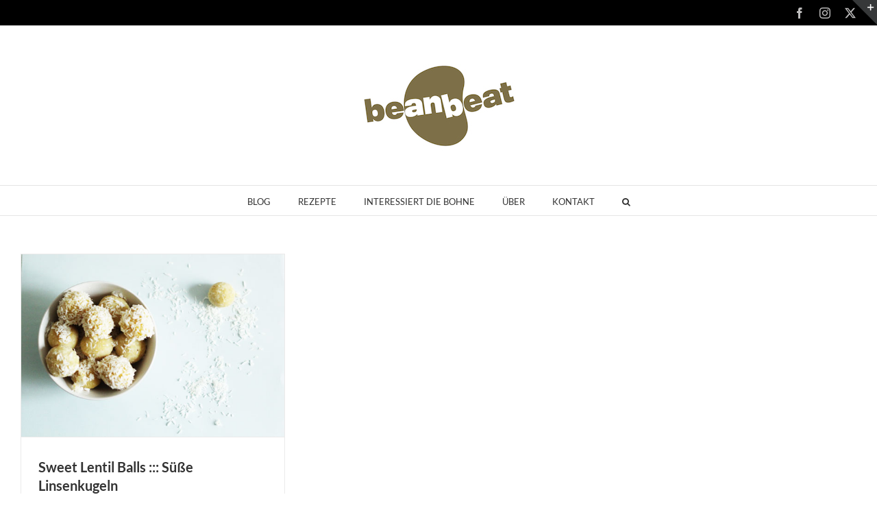

--- FILE ---
content_type: text/html; charset=UTF-8
request_url: https://beanbeat.de/tag/sweet-lentil-balls/
body_size: 12958
content:
<!DOCTYPE html><html class="avada-html-layout-wide avada-html-header-position-top avada-html-is-archive" lang="de" prefix="og: http://ogp.me/ns# fb: http://ogp.me/ns/fb#"><head><meta http-equiv="X-UA-Compatible" content="IE=edge" /><meta http-equiv="Content-Type" content="text/html; charset=utf-8"/><meta name="viewport" content="width=device-width, initial-scale=1" /> <script defer src="[data-uri]"></script><meta name='robots' content='index, follow, max-image-preview:large, max-snippet:-1, max-video-preview:-1' /><title>Sweet Lentil Balls Archives - Bean Beat</title><link rel="canonical" href="https://beanbeat.de/tag/sweet-lentil-balls/" /><meta property="og:locale" content="de_DE" /><meta property="og:type" content="article" /><meta property="og:title" content="Sweet Lentil Balls Archives - Bean Beat" /><meta property="og:url" content="https://beanbeat.de/tag/sweet-lentil-balls/" /><meta property="og:site_name" content="Bean Beat" /> <script type="application/ld+json" class="yoast-schema-graph">{"@context":"https://schema.org","@graph":[{"@type":"CollectionPage","@id":"https://beanbeat.de/tag/sweet-lentil-balls/","url":"https://beanbeat.de/tag/sweet-lentil-balls/","name":"Sweet Lentil Balls Archives - Bean Beat","isPartOf":{"@id":"https://beanbeat.de/#website"},"primaryImageOfPage":{"@id":"https://beanbeat.de/tag/sweet-lentil-balls/#primaryimage"},"image":{"@id":"https://beanbeat.de/tag/sweet-lentil-balls/#primaryimage"},"thumbnailUrl":"https://beanbeat.de/wp-content/uploads/2013/12/Linsenkugeln3.jpg","breadcrumb":{"@id":"https://beanbeat.de/tag/sweet-lentil-balls/#breadcrumb"},"inLanguage":"de"},{"@type":"ImageObject","inLanguage":"de","@id":"https://beanbeat.de/tag/sweet-lentil-balls/#primaryimage","url":"https://beanbeat.de/wp-content/uploads/2013/12/Linsenkugeln3.jpg","contentUrl":"https://beanbeat.de/wp-content/uploads/2013/12/Linsenkugeln3.jpg","width":567,"height":393},{"@type":"BreadcrumbList","@id":"https://beanbeat.de/tag/sweet-lentil-balls/#breadcrumb","itemListElement":[{"@type":"ListItem","position":1,"name":"Home","item":"https://beanbeat.de/"},{"@type":"ListItem","position":2,"name":"Sweet Lentil Balls"}]},{"@type":"WebSite","@id":"https://beanbeat.de/#website","url":"https://beanbeat.de/","name":"Bean Beat","description":"Hier sind Hülsenfrüchte zuhause!","publisher":{"@id":"https://beanbeat.de/#/schema/person/8cd6bd1f84129e8a702eeeca1d1cf68c"},"potentialAction":[{"@type":"SearchAction","target":{"@type":"EntryPoint","urlTemplate":"https://beanbeat.de/?s={search_term_string}"},"query-input":"required name=search_term_string"}],"inLanguage":"de"},{"@type":["Person","Organization"],"@id":"https://beanbeat.de/#/schema/person/8cd6bd1f84129e8a702eeeca1d1cf68c","name":"Cecilia","logo":{"@id":"https://beanbeat.de/#/schema/person/image/"},"sameAs":["http://www.beanbeat.de"]}]}</script> <link rel="alternate" type="application/rss+xml" title="Bean Beat &raquo; Feed" href="https://beanbeat.de/feed/" /><link rel="alternate" type="application/rss+xml" title="Bean Beat &raquo; Kommentar-Feed" href="https://beanbeat.de/comments/feed/" /><link rel="alternate" type="application/rss+xml" title="Bean Beat &raquo; Schlagwort-Feed zu Sweet Lentil Balls" href="https://beanbeat.de/tag/sweet-lentil-balls/feed/" /><meta property="og:locale" content="de_DE"/><meta property="og:type" content="article"/><meta property="og:site_name" content="Bean Beat"/><meta property="og:title" content="Sweet Lentil Balls Archives - Bean Beat"/><meta property="og:url" content="https://beanbeat.de/jar-10-glas-10/"/><meta property="og:image" content="https://beanbeat.de/wp-content/uploads/2013/12/Linsenkugeln3.jpg"/><meta property="og:image:width" content="567"/><meta property="og:image:height" content="393"/><meta property="og:image:type" content="image/jpeg"/>  <script defer src="[data-uri]"></script> <style type="text/css">img.wp-smiley,
img.emoji {
	display: inline !important;
	border: none !important;
	box-shadow: none !important;
	height: 1em !important;
	width: 1em !important;
	margin: 0 0.07em !important;
	vertical-align: -0.1em !important;
	background: none !important;
	padding: 0 !important;
}</style><link rel='stylesheet' id='fusion-dynamic-css-css' href='https://beanbeat.de/wp-content/uploads/fusion-styles/f06552d6b2da5982f8699596dec36088.min.css?ver=3.11.10' type='text/css' media='all' /> <script type='text/javascript' src='https://beanbeat.de/wp-includes/js/jquery/jquery.min.js?ver=3.7.0' id='jquery-core-js'></script> <script defer type='text/javascript' src='https://beanbeat.de/wp-includes/js/jquery/jquery-migrate.min.js?ver=3.4.1' id='jquery-migrate-js'></script> <link rel="https://api.w.org/" href="https://beanbeat.de/wp-json/" /><link rel="alternate" type="application/json" href="https://beanbeat.de/wp-json/wp/v2/tags/129" /><link rel="EditURI" type="application/rsd+xml" title="RSD" href="https://beanbeat.de/xmlrpc.php?rsd" /><meta name="generator" content="WordPress 6.3.7" /><meta name="p:domain_verify" content="67b2b16a0e5d9bea9bece9330d254718"/><style type="text/css" id="css-fb-visibility">@media screen and (max-width: 640px){.fusion-no-small-visibility{display:none !important;}body .sm-text-align-center{text-align:center !important;}body .sm-text-align-left{text-align:left !important;}body .sm-text-align-right{text-align:right !important;}body .sm-flex-align-center{justify-content:center !important;}body .sm-flex-align-flex-start{justify-content:flex-start !important;}body .sm-flex-align-flex-end{justify-content:flex-end !important;}body .sm-mx-auto{margin-left:auto !important;margin-right:auto !important;}body .sm-ml-auto{margin-left:auto !important;}body .sm-mr-auto{margin-right:auto !important;}body .fusion-absolute-position-small{position:absolute;top:auto;width:100%;}.awb-sticky.awb-sticky-small{ position: sticky; top: var(--awb-sticky-offset,0); }}@media screen and (min-width: 641px) and (max-width: 1024px){.fusion-no-medium-visibility{display:none !important;}body .md-text-align-center{text-align:center !important;}body .md-text-align-left{text-align:left !important;}body .md-text-align-right{text-align:right !important;}body .md-flex-align-center{justify-content:center !important;}body .md-flex-align-flex-start{justify-content:flex-start !important;}body .md-flex-align-flex-end{justify-content:flex-end !important;}body .md-mx-auto{margin-left:auto !important;margin-right:auto !important;}body .md-ml-auto{margin-left:auto !important;}body .md-mr-auto{margin-right:auto !important;}body .fusion-absolute-position-medium{position:absolute;top:auto;width:100%;}.awb-sticky.awb-sticky-medium{ position: sticky; top: var(--awb-sticky-offset,0); }}@media screen and (min-width: 1025px){.fusion-no-large-visibility{display:none !important;}body .lg-text-align-center{text-align:center !important;}body .lg-text-align-left{text-align:left !important;}body .lg-text-align-right{text-align:right !important;}body .lg-flex-align-center{justify-content:center !important;}body .lg-flex-align-flex-start{justify-content:flex-start !important;}body .lg-flex-align-flex-end{justify-content:flex-end !important;}body .lg-mx-auto{margin-left:auto !important;margin-right:auto !important;}body .lg-ml-auto{margin-left:auto !important;}body .lg-mr-auto{margin-right:auto !important;}body .fusion-absolute-position-large{position:absolute;top:auto;width:100%;}.awb-sticky.awb-sticky-large{ position: sticky; top: var(--awb-sticky-offset,0); }}</style><style type="text/css">.broken_link, a.broken_link {
	text-decoration: line-through;
}</style><link rel="icon" href="https://beanbeat.de/wp-content/uploads/2017/05/cropped-Favicon_schwarz-1-32x32.png" sizes="32x32" /><link rel="icon" href="https://beanbeat.de/wp-content/uploads/2017/05/cropped-Favicon_schwarz-1-192x192.png" sizes="192x192" /><link rel="apple-touch-icon" href="https://beanbeat.de/wp-content/uploads/2017/05/cropped-Favicon_schwarz-1-180x180.png" /><meta name="msapplication-TileImage" content="https://beanbeat.de/wp-content/uploads/2017/05/cropped-Favicon_schwarz-1-270x270.png" /> <script defer src="[data-uri]"></script> </head><body class="archive tag tag-sweet-lentil-balls tag-129 fusion-image-hovers fusion-pagination-sizing fusion-button_type-flat fusion-button_span-no fusion-button_gradient-linear avada-image-rollover-circle-yes avada-image-rollover-no fusion-body ltr fusion-sticky-header no-tablet-sticky-header no-mobile-sticky-header avada-has-rev-slider-styles fusion-disable-outline fusion-sub-menu-fade mobile-logo-pos-center layout-wide-mode avada-has-boxed-modal-shadow-none layout-scroll-offset-full avada-has-zero-margin-offset-top fusion-top-header menu-text-align-center mobile-menu-design-modern fusion-show-pagination-text fusion-header-layout-v5 avada-responsive avada-footer-fx-none avada-menu-highlight-style-bar fusion-search-form-classic fusion-main-menu-search-dropdown fusion-avatar-square avada-dropdown-styles avada-blog-layout-grid avada-blog-archive-layout-grid avada-header-shadow-no avada-menu-icon-position-left avada-has-mainmenu-dropdown-divider avada-has-header-100-width avada-has-mobile-menu-search avada-has-main-nav-search-icon avada-has-breadcrumb-mobile-hidden avada-has-titlebar-hide avada-has-slidingbar-widgets avada-has-slidingbar-position-top avada-slidingbar-toggle-style-triangle avada-has-pagination-padding avada-flyout-menu-direction-fade avada-ec-views-v1" data-awb-post-id="2673"> <a class="skip-link screen-reader-text" href="#content">Zum Inhalt springen</a><div id="boxed-wrapper"><div id="wrapper" class="fusion-wrapper"><div id="home" style="position:relative;top:-1px;"></div><header class="fusion-header-wrapper"><div class="fusion-header-v5 fusion-logo-alignment fusion-logo-center fusion-sticky-menu- fusion-sticky-logo-1 fusion-mobile-logo-1 fusion-sticky-menu-only fusion-header-menu-align-center fusion-mobile-menu-design-modern"><div class="fusion-secondary-header"><div class="fusion-row"><div class="fusion-alignright"><div class="fusion-social-links-header"><div class="fusion-social-networks"><div class="fusion-social-networks-wrapper"><a  class="fusion-social-network-icon fusion-tooltip fusion-facebook awb-icon-facebook" style data-placement="bottom" data-title="Facebook" data-toggle="tooltip" title="Facebook" href="https://www.facebook.com/TheBeanBeat/" target="_blank" rel="noreferrer"><span class="screen-reader-text">Facebook</span></a><a  class="fusion-social-network-icon fusion-tooltip fusion-instagram awb-icon-instagram" style data-placement="bottom" data-title="Instagram" data-toggle="tooltip" title="Instagram" href="https://www.instagram.com/bean.beat/" target="_blank" rel="noopener noreferrer"><span class="screen-reader-text">Instagram</span></a><a  class="fusion-social-network-icon fusion-tooltip fusion-twitter awb-icon-twitter" style data-placement="bottom" data-title="X" data-toggle="tooltip" title="X" href="https://twitter.com/bean_beat" target="_blank" rel="noopener noreferrer"><span class="screen-reader-text">X</span></a></div></div></div></div></div></div><div class="fusion-header-sticky-height"></div><div class="fusion-sticky-header-wrapper"><div class="fusion-header"><div class="fusion-row"><div class="fusion-logo" data-margin-top="31px" data-margin-bottom="31px" data-margin-left="0px" data-margin-right="0px"> <a class="fusion-logo-link"  href="https://beanbeat.de/" > <img src="https://beanbeat.de/wp-content/uploads/2018/09/BeanBeat_Logo_Kopie.jpeg" srcset="https://beanbeat.de/wp-content/uploads/2018/09/BeanBeat_Logo_Kopie.jpeg 1x" width="239" height="170" alt="Bean Beat Logo" data-retina_logo_url="" class="fusion-standard-logo" /> <img src="https://beanbeat.de/wp-content/uploads/2018/09/BeanBeat_Logo_Kopie.jpeg" srcset="https://beanbeat.de/wp-content/uploads/2018/09/BeanBeat_Logo_Kopie.jpeg 1x" width="239" height="170" alt="Bean Beat Logo" data-retina_logo_url="" class="fusion-mobile-logo" /> <img src="https://beanbeat.de/wp-content/uploads/2018/09/BeanBeat_Logo_Kopie.jpeg" srcset="https://beanbeat.de/wp-content/uploads/2018/09/BeanBeat_Logo_Kopie.jpeg 1x" width="239" height="170" alt="Bean Beat Logo" data-retina_logo_url="" class="fusion-sticky-logo" /> </a></div><div class="fusion-mobile-menu-icons"> <a href="#" class="fusion-icon awb-icon-bars" aria-label="Toggle mobile menu" aria-expanded="false"></a> <a href="#" class="fusion-icon awb-icon-search" aria-label="Toggle mobile search"></a></div></div></div><div class="fusion-secondary-main-menu"><div class="fusion-row"><nav class="fusion-main-menu" aria-label="Hauptmenü"><ul id="menu-main-menue" class="fusion-menu"><li  id="menu-item-5843"  class="menu-item menu-item-type-post_type menu-item-object-page current_page_parent menu-item-5843"  data-item-id="5843"><a  href="https://beanbeat.de/blog/" class="fusion-bar-highlight"><span class="menu-text">BLOG</span></a></li><li  id="menu-item-5871"  class="menu-item menu-item-type-custom menu-item-object-custom menu-item-has-children menu-item-5871 fusion-dropdown-menu"  data-item-id="5871"><a  href="/" class="fusion-bar-highlight"><span class="menu-text">REZEPTE</span></a><ul class="sub-menu"><li  id="menu-item-12159"  class="menu-item menu-item-type-post_type menu-item-object-page menu-item-12159 fusion-dropdown-submenu" ><a  href="https://beanbeat.de/basics/" class="fusion-bar-highlight"><span>Basics</span></a></li><li  id="menu-item-12160"  class="menu-item menu-item-type-post_type menu-item-object-page menu-item-12160 fusion-dropdown-submenu" ><a  href="https://beanbeat.de/braeuche-mehr/" class="fusion-bar-highlight"><span>Bräuche &#038; mehr</span></a></li><li  id="menu-item-6007"  class="menu-item menu-item-type-post_type menu-item-object-page menu-item-6007 fusion-dropdown-submenu" ><a  href="https://beanbeat.de/index/" class="fusion-bar-highlight"><span>Index</span></a></li><li  id="menu-item-14377"  class="menu-item menu-item-type-post_type menu-item-object-page menu-item-14377 fusion-dropdown-submenu" ><a  href="https://beanbeat.de/warenkunde/" class="fusion-bar-highlight"><span>Warenkunde</span></a></li></ul></li><li  id="menu-item-14324"  class="menu-item menu-item-type-post_type menu-item-object-page menu-item-has-children menu-item-14324 fusion-dropdown-menu"  data-item-id="14324"><a  href="https://beanbeat.de/interessiertdiebohne/" class="fusion-bar-highlight"><span class="menu-text">INTERESSIERT DIE BOHNE</span></a><ul class="sub-menu"><li  id="menu-item-14434"  class="menu-item menu-item-type-post_type menu-item-object-page menu-item-14434 fusion-dropdown-submenu" ><a  href="https://beanbeat.de/gerichte-mit-geschichte/" class="fusion-bar-highlight"><span>Gerichte mit Geschichte</span></a></li></ul></li><li  id="menu-item-5870"  class="menu-item menu-item-type-custom menu-item-object-custom menu-item-has-children menu-item-5870 fusion-dropdown-menu"  data-item-id="5870"><a  href="/" class="fusion-bar-highlight"><span class="menu-text">ÜBER</span></a><ul class="sub-menu"><li  id="menu-item-13027"  class="menu-item menu-item-type-custom menu-item-object-custom menu-item-13027 fusion-dropdown-submenu" ><a  href="/ueber-mich/" class="fusion-bar-highlight"><span>Mich</span></a></li><li  id="menu-item-5874"  class="menu-item menu-item-type-post_type menu-item-object-page menu-item-5874 fusion-dropdown-submenu" ><a  href="https://beanbeat.de/where-have-you-bean-all-my-life/" class="fusion-bar-highlight"><span>Hülsenfrüchte rauslassen</span></a></li><li  id="menu-item-5942"  class="menu-item menu-item-type-custom menu-item-object-custom menu-item-has-children menu-item-5942 fusion-dropdown-submenu" ><a  href="/" class="fusion-bar-highlight"><span>Familie &#038; Freunde</span></a><ul class="sub-menu"><li  id="menu-item-5943"  class="menu-item menu-item-type-post_type menu-item-object-page menu-item-5943" ><a  href="https://beanbeat.de/the-beans/" class="fusion-bar-highlight"><span>The Bean Band</span></a></li><li  id="menu-item-5944"  class="menu-item menu-item-type-post_type menu-item-object-page menu-item-5944" ><a  href="https://beanbeat.de/the-lentil-family/" class="fusion-bar-highlight"><span>The Lentils</span></a></li><li  id="menu-item-5945"  class="menu-item menu-item-type-post_type menu-item-object-page menu-item-5945" ><a  href="https://beanbeat.de/the-peas/" class="fusion-bar-highlight"><span>The Peas</span></a></li></ul></li></ul></li><li  id="menu-item-13032"  class="menu-item menu-item-type-post_type menu-item-object-page menu-item-13032"  data-item-id="13032"><a  href="https://beanbeat.de/kontakt/" class="fusion-bar-highlight"><span class="menu-text">KONTAKT</span></a></li><li class="fusion-custom-menu-item fusion-main-menu-search"><a class="fusion-main-menu-icon fusion-bar-highlight" href="#" aria-label="Suche" data-title="Suche" title="Suche" role="button" aria-expanded="false"></a><div class="fusion-custom-menu-item-contents"><form role="search" class="searchform fusion-search-form  fusion-search-form-classic" method="get" action="https://beanbeat.de/"><div class="fusion-search-form-content"><div class="fusion-search-field search-field"> <label><span class="screen-reader-text">Suche nach:</span> <input type="search" value="" name="s" class="s" placeholder="Suchen..." required aria-required="true" aria-label="Suchen..."/> </label></div><div class="fusion-search-button search-button"> <input type="submit" class="fusion-search-submit searchsubmit" aria-label="Suche" value="&#xf002;" /></div></div></form></div></li></ul></nav><nav class="fusion-mobile-nav-holder fusion-mobile-menu-text-align-left" aria-label="Main Menu Mobile"></nav><div class="fusion-clearfix"></div><div class="fusion-mobile-menu-search"><form role="search" class="searchform fusion-search-form  fusion-search-form-classic" method="get" action="https://beanbeat.de/"><div class="fusion-search-form-content"><div class="fusion-search-field search-field"> <label><span class="screen-reader-text">Suche nach:</span> <input type="search" value="" name="s" class="s" placeholder="Suchen..." required aria-required="true" aria-label="Suchen..."/> </label></div><div class="fusion-search-button search-button"> <input type="submit" class="fusion-search-submit searchsubmit" aria-label="Suche" value="&#xf002;" /></div></div></form></div></div></div></div></div><div class="fusion-clearfix"></div></header><div id="sliders-container" class="fusion-slider-visibility"></div><main id="main" class="clearfix "><div class="fusion-row" style=""><section id="content" class=" full-width" style="width: 100%;"><div id="posts-container" class="fusion-blog-archive fusion-blog-layout-grid-wrapper fusion-clearfix"><div class="fusion-posts-container fusion-blog-layout-grid fusion-blog-layout-grid-3 isotope fusion-posts-container-infinite fusion-posts-container-load-more " data-pages="1"><article id="post-2673" class="fusion-post-grid  post fusion-clearfix post-2673 type-post status-publish format-standard has-post-thumbnail hentry category-blog category-lentils category-recipes tag-suesse-linsenkugeln tag-sweet-lentil-balls"><div class="fusion-post-wrapper"><div class="fusion-flexslider flexslider fusion-flexslider-loading fusion-post-slideshow"><ul class="slides"><li><div  class="fusion-image-wrapper" aria-haspopup="true"> <a href="https://beanbeat.de/jar-10-glas-10/" aria-label="Sweet Lentil Balls ::: Süße Linsenkugeln"> <img width="567" height="393" src="https://beanbeat.de/wp-content/uploads/2013/12/Linsenkugeln3.jpg" class="attachment-full size-full wp-post-image" alt="" decoding="async" fetchpriority="high" /> </a></div></li></ul></div><div class="fusion-post-content-wrapper"><div class="fusion-post-content post-content"><h2 class="entry-title fusion-post-title"><a href="https://beanbeat.de/jar-10-glas-10/">Sweet Lentil Balls ::: Süße Linsenkugeln</a></h2><p class="fusion-single-line-meta"><span class="vcard rich-snippet-hidden"><span class="fn"><a href="https://beanbeat.de/author/ceciliasbeans/" title="Beiträge von Cecilia" rel="author">Cecilia</a></span></span><span class="updated rich-snippet-hidden">2016-12-17T23:33:59+01:00</span><span>Dezember 10th, 2013</span><span class="fusion-inline-sep">|</span></p><div class="fusion-content-sep sep-none"></div><div class="fusion-post-content-container"><p> Competition for Raffaello ::: Konkurrenz für Raffaello</p></div></div><div class="fusion-meta-info"><div class="fusion-alignleft"> <a href="https://beanbeat.de/jar-10-glas-10/" class="fusion-read-more" aria-label="More on Sweet Lentil Balls ::: Süße Linsenkugeln"> Weiterlesen </a></div></div></div></div></article></div></div></section></div></main><div class="fusion-footer"><footer id="footer" class="fusion-footer-copyright-area"><div class="fusion-row"><div class="fusion-copyright-content"><div class="fusion-copyright-notice"><div> © Copyright 2025 Bean Beat |   All Rights Reserved   | <a href='http://beanbeat.de/impressum/' t>Impressum </a>| <a href='https://beanbeat.de/datenschutzerklaerung/' t>Datenschutzerklärung</a></div></div><div class="fusion-social-links-footer"><div class="fusion-social-networks"><div class="fusion-social-networks-wrapper"><a  class="fusion-social-network-icon fusion-tooltip fusion-facebook awb-icon-facebook" style data-placement="top" data-title="Facebook" data-toggle="tooltip" title="Facebook" href="https://www.facebook.com/TheBeanBeat/" target="_blank" rel="noreferrer"><span class="screen-reader-text">Facebook</span></a><a  class="fusion-social-network-icon fusion-tooltip fusion-instagram awb-icon-instagram" style data-placement="top" data-title="Instagram" data-toggle="tooltip" title="Instagram" href="https://www.instagram.com/bean.beat/" target="_blank" rel="noopener noreferrer"><span class="screen-reader-text">Instagram</span></a><a  class="fusion-social-network-icon fusion-tooltip fusion-twitter awb-icon-twitter" style data-placement="top" data-title="X" data-toggle="tooltip" title="X" href="https://twitter.com/bean_beat" target="_blank" rel="noopener noreferrer"><span class="screen-reader-text">X</span></a></div></div></div></div></div></footer></div><div class="fusion-sliding-bar-wrapper"><div id="slidingbar-area" class="slidingbar-area fusion-sliding-bar-area fusion-widget-area fusion-sliding-bar-position-top fusion-sliding-bar-text-align-left fusion-sliding-bar-toggle-triangle" data-breakpoint="989" data-toggle="triangle"><div class="fusion-sb-toggle-wrapper"> <a class="fusion-sb-toggle" href="#"><span class="screen-reader-text">Toggle Sliding Bar Area</span></a></div><div id="slidingbar" class="fusion-sliding-bar"><div class="fusion-row"><div class="fusion-columns row fusion-columns-3 columns columns-3"><div class="fusion-column col-lg-4 col-md-4 col-sm-4"><section id="text-10" class="fusion-slidingbar-widget-column widget widget_text"><h4 class="widget-title">This Is A Custom Widget</h4><div class="textwidget">This Sliding Bar can be switched on or off in theme options, and can take any widget you throw at it or even fill it with your custom HTML Code. Its perfect for grabbing the attention of your viewers. Choose between 1, 2, 3 or 4 columns, set the background color, widget divider color, activate transparency, a top border or fully disable it on desktop and mobile.</div><div style="clear:both;"></div></section></div><div class="fusion-column col-lg-4 col-md-4 col-sm-4"><section id="text-11" class="fusion-slidingbar-widget-column widget widget_text"><h4 class="widget-title">This Is A Custom Widget</h4><div class="textwidget">This Sliding Bar can be switched on or off in theme options, and can take any widget you throw at it or even fill it with your custom HTML Code. Its perfect for grabbing the attention of your viewers. Choose between 1, 2, 3 or 4 columns, set the background color, widget divider color, activate transparency, a top border or fully disable it on desktop and mobile.</div><div style="clear:both;"></div></section></div><div class="fusion-column col-lg-4 col-md-4 col-sm-4"></div><div class="fusion-clearfix"></div></div></div></div></div></div></div></div> <a class="fusion-one-page-text-link fusion-page-load-link" tabindex="-1" href="#" aria-hidden="true">Page load link</a><div class="avada-footer-scripts"> <script defer src="[data-uri]"></script><script defer type='text/javascript' src='https://beanbeat.de/wp-content/cache/autoptimize/js/autoptimize_single_6ee34d5acab69cb428cb2d5f4eb00d17.js?ver=2.1.28' id='cssua-js'></script> <script defer id="fusion-animations-js-extra" src="[data-uri]"></script> <script defer type='text/javascript' src='https://beanbeat.de/wp-content/cache/autoptimize/js/autoptimize_single_92445d833d659c3b3feae8ca35ea7375.js?ver=3.11.10' id='fusion-animations-js'></script> <script defer type='text/javascript' src='https://beanbeat.de/wp-content/cache/autoptimize/js/autoptimize_single_e7c505cfd6b030786c803e5c01144678.js?ver=3.11.10' id='awb-tabs-widget-js'></script> <script defer type='text/javascript' src='https://beanbeat.de/wp-content/cache/autoptimize/js/autoptimize_single_6c6ba5587a8892a5036d0a28dd051155.js?ver=3.11.10' id='awb-vertical-menu-widget-js'></script> <script defer type='text/javascript' src='https://beanbeat.de/wp-content/cache/autoptimize/js/autoptimize_single_d701ab95a3c36cb85620eb9949cbf16d.js?ver=3.3.1' id='modernizr-js'></script> <script defer id="fusion-js-extra" src="[data-uri]"></script> <script defer type='text/javascript' src='https://beanbeat.de/wp-content/cache/autoptimize/js/autoptimize_single_be169937d5d0883137e2aaca364cd2b7.js?ver=3.11.10' id='fusion-js'></script> <script defer type='text/javascript' src='https://beanbeat.de/wp-content/cache/autoptimize/js/autoptimize_single_2da6e4c018f2e2f1dfea2ebaa3ae11d5.js?ver=3.0.4' id='isotope-js'></script> <script defer type='text/javascript' src='https://beanbeat.de/wp-content/cache/autoptimize/js/autoptimize_single_05440d2fd20d5cad51df4b4ed447435d.js?ver=2.0.0' id='packery-js'></script> <script defer type='text/javascript' src='https://beanbeat.de/wp-content/cache/autoptimize/js/autoptimize_single_9f2723484a9765b187093c4207d6bf3c.js?ver=3.3.6' id='bootstrap-transition-js'></script> <script defer type='text/javascript' src='https://beanbeat.de/wp-content/cache/autoptimize/js/autoptimize_single_bbd737e5303f22d6b2bbd4c4e9bfd2c6.js?ver=3.3.5' id='bootstrap-tooltip-js'></script> <script defer type='text/javascript' src='https://beanbeat.de/wp-content/cache/autoptimize/js/autoptimize_single_f04e95c229f0934515e1f800227f92a0.js?ver=1.3' id='jquery-easing-js'></script> <script defer type='text/javascript' src='https://beanbeat.de/wp-content/cache/autoptimize/js/autoptimize_single_882a4f6998e5d6878f6f53f15008e525.js?ver=1.1' id='jquery-fitvids-js'></script> <script defer type='text/javascript' src='https://beanbeat.de/wp-content/cache/autoptimize/js/autoptimize_single_05aee53dc2064b3f98757f2f872fe84c.js?ver=2.7.2' id='jquery-flexslider-js'></script> <script defer id="jquery-lightbox-js-extra" src="[data-uri]"></script> <script defer type='text/javascript' src='https://beanbeat.de/wp-content/cache/autoptimize/js/autoptimize_single_8406e8be73e1c696a06f5ebc99660107.js?ver=2.2.3' id='jquery-lightbox-js'></script> <script defer type='text/javascript' src='https://beanbeat.de/wp-content/cache/autoptimize/js/autoptimize_single_e8f0b5bf9901ca96dc1627c067c724e1.js?ver=2.1' id='jquery-infinite-scroll-js'></script> <script defer type='text/javascript' src='https://beanbeat.de/wp-content/cache/autoptimize/js/autoptimize_single_d0335de8fa5ae1ee5434fc3d77ebbfb5.js?ver=3.0.6' id='jquery-mousewheel-js'></script> <script defer type='text/javascript' src='https://beanbeat.de/wp-content/cache/autoptimize/js/autoptimize_single_eef83ebcbba649dcd3d4939d9221df41.js?ver=1' id='jquery-fade-js'></script> <script defer type='text/javascript' src='https://beanbeat.de/wp-content/cache/autoptimize/js/autoptimize_single_6fb516503ad779228bc4ce728695f863.js?ver=3.1.8' id='images-loaded-js'></script> <script defer id="fusion-video-general-js-extra" src="[data-uri]"></script> <script defer type='text/javascript' src='https://beanbeat.de/wp-content/cache/autoptimize/js/autoptimize_single_9ced60fe6caba9d11e754628a712d540.js?ver=1' id='fusion-video-general-js'></script> <script defer id="fusion-video-bg-js-extra" src="[data-uri]"></script> <script defer type='text/javascript' src='https://beanbeat.de/wp-content/cache/autoptimize/js/autoptimize_single_c051c02f6a61e71c64638e6e14a89ee2.js?ver=1' id='fusion-video-bg-js'></script> <script defer id="fusion-lightbox-js-extra" src="[data-uri]"></script> <script defer type='text/javascript' src='https://beanbeat.de/wp-content/cache/autoptimize/js/autoptimize_single_cd12af047fe9cf04e7bf65c29710c652.js?ver=1' id='fusion-lightbox-js'></script> <script defer id="fusion-flexslider-js-extra" src="[data-uri]"></script> <script defer type='text/javascript' src='https://beanbeat.de/wp-content/cache/autoptimize/js/autoptimize_single_94abe964d3805d724ef77190e6196e4d.js?ver=1' id='fusion-flexslider-js'></script> <script defer type='text/javascript' src='https://beanbeat.de/wp-content/cache/autoptimize/js/autoptimize_single_4e7b623b84397f8d25cfd44c5fe184d8.js?ver=1' id='fusion-tooltip-js'></script> <script defer type='text/javascript' src='https://beanbeat.de/wp-content/cache/autoptimize/js/autoptimize_single_bc1fba9549e2cc1e4e558c81c8c20a5c.js?ver=1' id='fusion-sharing-box-js'></script> <script defer type='text/javascript' src='https://beanbeat.de/wp-content/cache/autoptimize/js/autoptimize_single_5ee9151d5b73869e2841e7d13002e549.js?ver=2.2.1' id='fusion-youtube-js'></script> <script defer type='text/javascript' src='https://beanbeat.de/wp-content/cache/autoptimize/js/autoptimize_single_bba081c42df485f457c306a1e0a07dca.js?ver=2.2.1' id='vimeo-player-js'></script> <script defer type='text/javascript' src='https://beanbeat.de/wp-content/cache/autoptimize/js/autoptimize_single_d161a0bcb4a47782fde4b3c43062d673.js?ver=3.11.10' id='fusion-general-global-js'></script> <script defer type='text/javascript' src='https://beanbeat.de/wp-content/cache/autoptimize/js/autoptimize_single_28e70f0d9979566a7bbdf0e4ebf349f4.js?ver=7.11.10' id='avada-general-footer-js'></script> <script defer type='text/javascript' src='https://beanbeat.de/wp-content/cache/autoptimize/js/autoptimize_single_f1089abeb787a79164bb69909f421859.js?ver=7.11.10' id='avada-quantity-js'></script> <script defer type='text/javascript' src='https://beanbeat.de/wp-content/cache/autoptimize/js/autoptimize_single_10a3e31b05e6113064560fcdf3e9adf9.js?ver=7.11.10' id='avada-crossfade-images-js'></script> <script defer type='text/javascript' src='https://beanbeat.de/wp-content/cache/autoptimize/js/autoptimize_single_9597ac92f94c363a5ba62227c86612d2.js?ver=7.11.10' id='avada-select-js'></script> <script defer id="avada-live-search-js-extra" src="[data-uri]"></script> <script defer type='text/javascript' src='https://beanbeat.de/wp-content/cache/autoptimize/js/autoptimize_single_5b42d1df740bb18d26038871f79ab101.js?ver=7.11.10' id='avada-live-search-js'></script> <script defer id="fusion-blog-js-extra" src="[data-uri]"></script> <script defer type='text/javascript' src='https://beanbeat.de/wp-content/cache/autoptimize/js/autoptimize_single_74eda6edd714f5ecc691eee74c1232f9.js?ver=6.3.7' id='fusion-blog-js'></script> <script defer type='text/javascript' src='https://beanbeat.de/wp-content/cache/autoptimize/js/autoptimize_single_00db1636af5b159f0aaab9600ae7ebfb.js?ver=6.3.7' id='fusion-alert-js'></script> <script defer type='text/javascript' src='https://beanbeat.de/wp-content/cache/autoptimize/js/autoptimize_single_61780cecab47d8924e0b58d9db5accf5.js?ver=3.11.10' id='awb-off-canvas-js'></script> <script defer type='text/javascript' src='https://beanbeat.de/wp-content/cache/autoptimize/js/autoptimize_single_bb147317c0051df5066d7b57ef3409f6.js?ver=7.11.10' id='jquery-elastic-slider-js'></script> <script defer id="avada-elastic-slider-js-extra" src="[data-uri]"></script> <script defer type='text/javascript' src='https://beanbeat.de/wp-content/cache/autoptimize/js/autoptimize_single_e7011c349f383932f1dbe374f4a8fa23.js?ver=7.11.10' id='avada-elastic-slider-js'></script> <script defer id="avada-fade-js-extra" src="[data-uri]"></script> <script defer type='text/javascript' src='https://beanbeat.de/wp-content/cache/autoptimize/js/autoptimize_single_60e48e9542126a1ab17bf98be4c11531.js?ver=7.11.10' id='avada-fade-js'></script> <script defer id="avada-drop-down-js-extra" src="[data-uri]"></script> <script defer type='text/javascript' src='https://beanbeat.de/wp-content/cache/autoptimize/js/autoptimize_single_e3d7b51ab0192ff754021c69f72e9191.js?ver=7.11.10' id='avada-drop-down-js'></script> <script defer type='text/javascript' src='https://beanbeat.de/wp-content/cache/autoptimize/js/autoptimize_single_16ab84388cfe6dff0326ba27ad554550.js?ver=7.11.10' id='avada-sliding-bar-js'></script> <script defer id="avada-to-top-js-extra" src="[data-uri]"></script> <script defer type='text/javascript' src='https://beanbeat.de/wp-content/cache/autoptimize/js/autoptimize_single_cfe0fe88b9498b65fd3e97e58e4b10d6.js?ver=7.11.10' id='avada-to-top-js'></script> <script defer id="avada-header-js-extra" src="[data-uri]"></script> <script defer type='text/javascript' src='https://beanbeat.de/wp-content/cache/autoptimize/js/autoptimize_single_eedf3277f99aacd8fd5ed78a31d9b43e.js?ver=7.11.10' id='avada-header-js'></script> <script defer id="avada-menu-js-extra" src="[data-uri]"></script> <script defer type='text/javascript' src='https://beanbeat.de/wp-content/cache/autoptimize/js/autoptimize_single_618896a4675d2fc6a3d156050a10d71e.js?ver=7.11.10' id='avada-menu-js'></script> <script defer type='text/javascript' src='https://beanbeat.de/wp-content/cache/autoptimize/js/autoptimize_single_5693a072c7524b697de4f50a5c42318c.js?ver=7.11.10' id='bootstrap-scrollspy-js'></script> <script defer type='text/javascript' src='https://beanbeat.de/wp-content/cache/autoptimize/js/autoptimize_single_6406005bd9b20ee5e89e4af58b01af6a.js?ver=7.11.10' id='avada-scrollspy-js'></script> <script defer id="fusion-responsive-typography-js-extra" src="[data-uri]"></script> <script defer type='text/javascript' src='https://beanbeat.de/wp-content/cache/autoptimize/js/autoptimize_single_795fee5d2cffbe464d8383a5210d5b62.js?ver=3.11.10' id='fusion-responsive-typography-js'></script> <script defer id="fusion-scroll-to-anchor-js-extra" src="[data-uri]"></script> <script defer type='text/javascript' src='https://beanbeat.de/wp-content/cache/autoptimize/js/autoptimize_single_0cbd9fe9e294e5b88ee2acdd99ce31fc.js?ver=3.11.10' id='fusion-scroll-to-anchor-js'></script> <script defer id="fusion-video-js-extra" src="[data-uri]"></script> <script defer type='text/javascript' src='https://beanbeat.de/wp-content/cache/autoptimize/js/autoptimize_single_7bb9ad00eb77a221517bf36261aac0c8.js?ver=3.11.10' id='fusion-video-js'></script> <script defer type='text/javascript' src='https://beanbeat.de/wp-content/cache/autoptimize/js/autoptimize_single_536733bc90192773634d054b1aece98d.js?ver=3.11.10' id='fusion-column-js'></script> <script defer src="[data-uri]"></script> </div><section class="to-top-container to-top-right" aria-labelledby="awb-to-top-label"> <a href="#" id="toTop" class="fusion-top-top-link"> <span id="awb-to-top-label" class="screen-reader-text">Nach oben</span> </a></section></body></html>